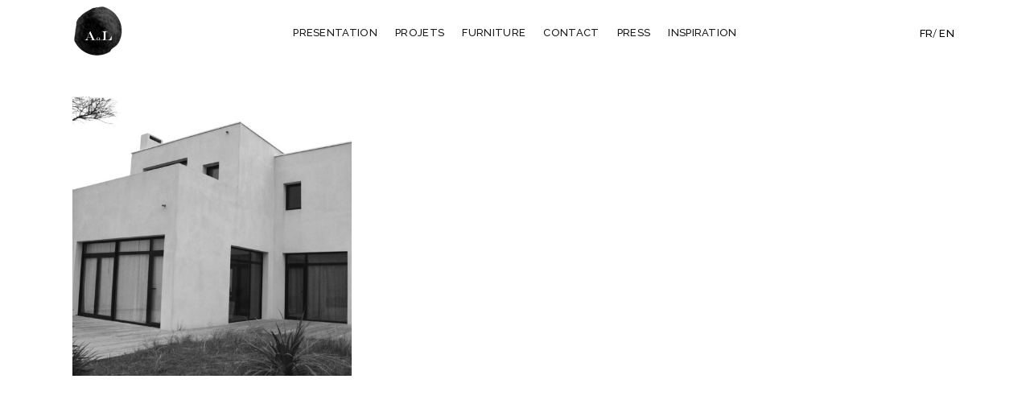

--- FILE ---
content_type: text/html; charset=UTF-8
request_url: https://aurelien-lespinas.com/en/portfolio-tag/villa-en/
body_size: 5529
content:
<!DOCTYPE html><html lang="en-US"><head><meta charset="UTF-8"/><link rel="profile" href="http://gmpg.org/xfn/11"/><meta name="viewport" content="width=device-width,initial-scale=1,user-scalable=yes"><meta name='robots' content='index, follow, max-image-preview:large, max-snippet:-1, max-video-preview:-1' /><link rel="alternate" hreflang="fr" href="https://aurelien-lespinas.com/portfolio-tag/villa/" /><link rel="alternate" hreflang="en" href="https://aurelien-lespinas.com/en/portfolio-tag/villa-en/" /><link media="all" href="https://aurelien-lespinas.com/wp-content/cache/autoptimize/css/autoptimize_7b7be66c05df33a41ae1988b08661886.css" rel="stylesheet"><title>Archives des Villa - Aurelien Lespinas</title><link rel="canonical" href="https://aurelien-lespinas.com/en/portfolio-tag/villa-en/" /><meta property="og:locale" content="en_US" /><meta property="og:type" content="article" /><meta property="og:title" content="Archives des Villa - Aurelien Lespinas" /><meta property="og:url" content="https://aurelien-lespinas.com/en/portfolio-tag/villa-en/" /><meta property="og:site_name" content="Aurelien Lespinas" /><meta name="twitter:card" content="summary_large_image" /> <script type="application/ld+json" class="yoast-schema-graph">{"@context":"https://schema.org","@graph":[{"@type":"CollectionPage","@id":"https://aurelien-lespinas.com/en/portfolio-tag/villa-en/","url":"https://aurelien-lespinas.com/en/portfolio-tag/villa-en/","name":"Archives des Villa - Aurelien Lespinas","isPartOf":{"@id":"https://aurelien-lespinas.com/#website"},"primaryImageOfPage":{"@id":"https://aurelien-lespinas.com/en/portfolio-tag/villa-en/#primaryimage"},"image":{"@id":"https://aurelien-lespinas.com/en/portfolio-tag/villa-en/#primaryimage"},"thumbnailUrl":"https://aurelien-lespinas.com/wp-content/uploads/2018/05/Driewir-mer-retouch_NB_HD-scaled.jpg","breadcrumb":{"@id":"https://aurelien-lespinas.com/en/portfolio-tag/villa-en/#breadcrumb"},"inLanguage":"en-US"},{"@type":"ImageObject","inLanguage":"en-US","@id":"https://aurelien-lespinas.com/en/portfolio-tag/villa-en/#primaryimage","url":"https://aurelien-lespinas.com/wp-content/uploads/2018/05/Driewir-mer-retouch_NB_HD-scaled.jpg","contentUrl":"https://aurelien-lespinas.com/wp-content/uploads/2018/05/Driewir-mer-retouch_NB_HD-scaled.jpg","width":2560,"height":1352},{"@type":"BreadcrumbList","@id":"https://aurelien-lespinas.com/en/portfolio-tag/villa-en/#breadcrumb","itemListElement":[{"@type":"ListItem","position":1,"name":"Accueil","item":"https://aurelien-lespinas.com/en/"},{"@type":"ListItem","position":2,"name":"Villa"}]},{"@type":"WebSite","@id":"https://aurelien-lespinas.com/#website","url":"https://aurelien-lespinas.com/","name":"Aurelien Lespinas","description":"Architecture","publisher":{"@id":"https://aurelien-lespinas.com/#organization"},"potentialAction":[{"@type":"SearchAction","target":{"@type":"EntryPoint","urlTemplate":"https://aurelien-lespinas.com/?s={search_term_string}"},"query-input":{"@type":"PropertyValueSpecification","valueRequired":true,"valueName":"search_term_string"}}],"inLanguage":"en-US"},{"@type":"Organization","@id":"https://aurelien-lespinas.com/#organization","name":"Aurelien Lespinas","url":"https://aurelien-lespinas.com/","logo":{"@type":"ImageObject","inLanguage":"en-US","@id":"https://aurelien-lespinas.com/#/schema/logo/image/","url":"https://aurelien-lespinas.com/wp-content/uploads/2020/10/Logo-AL_HD-e1601591061461.png","contentUrl":"https://aurelien-lespinas.com/wp-content/uploads/2020/10/Logo-AL_HD-e1601591061461.png","width":129,"height":132,"caption":"Aurelien Lespinas"},"image":{"@id":"https://aurelien-lespinas.com/#/schema/logo/image/"}}]}</script> <link rel='dns-prefetch' href='//fonts.googleapis.com' /><link rel="alternate" type="application/rss+xml" title="Aurelien Lespinas &raquo; Feed" href="https://aurelien-lespinas.com/en/feed/" /><link rel="alternate" type="application/rss+xml" title="Aurelien Lespinas &raquo; Comments Feed" href="https://aurelien-lespinas.com/en/comments/feed/" /><link rel="alternate" type="application/rss+xml" title="Aurelien Lespinas &raquo; Villa Portfolio Tag Feed" href="https://aurelien-lespinas.com/en/portfolio-tag/villa-en/feed/" /><link rel='stylesheet' id='dessau-select-google-fonts-css' href='https://fonts.googleapis.com/css?family=Open+Sans%3A200%2C300%2C400%2C500%2C600%2C700%7CRaleway%3A200%2C300%2C400%2C500%2C600%2C700%7CMontserrat%3A200%2C300%2C400%2C500%2C600%2C700&#038;subset=latin-ext&#038;ver=1.0.0' type='text/css' media='all' /> <!--[if lt IE 9]><link rel='stylesheet' id='vc_lte_ie9-css' href='https://aurelien-lespinas.com/wp-content/plugins/js_composer/assets/css/vc_lte_ie9.min.css?ver=6.0.5' type='text/css' media='screen' /> <![endif]--> <script type="text/javascript" src="https://aurelien-lespinas.com/wp-includes/js/jquery/jquery.min.js?ver=3.7.1" id="jquery-core-js"></script> <link rel="https://api.w.org/" href="https://aurelien-lespinas.com/en/wp-json/" /><link rel="EditURI" type="application/rsd+xml" title="RSD" href="https://aurelien-lespinas.com/xmlrpc.php?rsd" /><meta name="generator" content="WordPress 6.7.4" /><meta name="generator" content="WPML ver:4.4.8 stt:1,4;" /><meta name="generator" content="Powered by WPBakery Page Builder - drag and drop page builder for WordPress."/><meta name="generator" content="Powered by Slider Revolution 6.1.0 - responsive, Mobile-Friendly Slider Plugin for WordPress with comfortable drag and drop interface." /><link rel="icon" href="https://aurelien-lespinas.com/wp-content/uploads/2020/10/cropped-Logo-AL_HD-e1601591061461-32x32.png" sizes="32x32" /><link rel="icon" href="https://aurelien-lespinas.com/wp-content/uploads/2020/10/cropped-Logo-AL_HD-e1601591061461-192x192.png" sizes="192x192" /><link rel="apple-touch-icon" href="https://aurelien-lespinas.com/wp-content/uploads/2020/10/cropped-Logo-AL_HD-e1601591061461-180x180.png" /><meta name="msapplication-TileImage" content="https://aurelien-lespinas.com/wp-content/uploads/2020/10/cropped-Logo-AL_HD-e1601591061461-270x270.png" /> <noscript><style>.wpb_animate_when_almost_visible { opacity: 1; }</style></noscript></head><body class="archive tax-portfolio-tag term-villa-en term-247 dessau-core-1.1.2 dessau child-child-ver-1.0.0 dessau-ver-1.2 qodef-grid-1200 qodef-empty-google-api qodef-dark-header qodef-fixed-on-scroll qodef-dropdown-animate-height qodef-header-standard qodef-menu-area-shadow-disable qodef-menu-area-in-grid-shadow-disable qodef-menu-area-border-disable qodef-menu-area-in-grid-border-disable qodef-header-menu-area-in-grid-padding qodef-logo-area-border-disable qodef-header-vertical-shadow-disable qodef-header-vertical-border-disable qodef-side-menu-slide-from-right qodef-default-mobile-header qodef-sticky-up-mobile-header qodef-search-covers-header wpb-js-composer js-comp-ver-6.0.5 vc_responsive modula-best-grid-gallery" itemscope itemtype="http://schema.org/WebPage"><section class="qodef-side-menu"> <a class="qodef-close-side-menu qodef-close-side-menu-svg-path" href="#"> <svg version="1.1" class="qodef-close-icon" xmlns="http://www.w3.org/2000/svg" x="0px" y="0px"
width="19.676px" height="19.507px" viewBox="-0.01 -0.187 19.676 19.507" enable-background="new -0.01 -0.187 19.676 19.507" xml:space="preserve"> <line class="qodef-close-bar-1" fill="none" stroke="#000000" stroke-miterlimit="10" x1="1.401" y1="1.046" x2="18.582" y2="18.144"/> <line class="qodef-close-bar-2" fill="none" stroke="#000000" stroke-miterlimit="10" x1="18.787" y1="0.702" x2="0.869" y2="18.431"/> </svg> </a></section><div class="qodef-wrapper"><div class="qodef-wrapper-inner"><header class="qodef-page-header"><div class="qodef-fixed-wrapper"><div class="qodef-menu-area qodef-menu-center"><div class="qodef-grid"><div class="qodef-vertical-align-containers"><div class="qodef-position-left"><div class="qodef-position-left-inner"><div class="qodef-logo-wrapper"> <a itemprop="url" href="https://aurelien-lespinas.com/en/" style="height: 66px;"> <img itemprop="image" class="qodef-normal-logo" src="https://aurelien-lespinas.com/wp-content/uploads/2020/10/Logo-AL_HD-e1601591061461.png"  alt="logo"/> <img itemprop="image" class="qodef-dark-logo" src="https://aurelien-lespinas.com/wp-content/uploads/2020/10/Logo-AL_HD-e1601591061461.png"  alt="dark logo"/> <img itemprop="image" class="qodef-light-logo" src="https://aurelien-lespinas.com/wp-content/uploads/2020/10/Logo-AL_HD-e1601591061461.png"  alt="light logo"/> </a></div></div></div><div class="qodef-position-center"><div class="qodef-position-center-inner"><nav class="qodef-main-menu qodef-drop-down qodef-default-nav"><ul id="menu-menuen" class="clearfix"><li id="nav-menu-item-6164" class="menu-item menu-item-type-post_type menu-item-object-page  narrow"><a href="https://aurelien-lespinas.com/en/presentation/" class=""><span class="item_outer"><span class="item_text">Presentation</span></span></a></li><li id="nav-menu-item-6176" class="menu-item menu-item-type-post_type menu-item-object-page  narrow"><a href="https://aurelien-lespinas.com/en/projets/" class=""><span class="item_outer"><span class="item_text">Projets</span></span></a></li><li id="nav-menu-item-6175" class="menu-item menu-item-type-post_type menu-item-object-page  narrow"><a href="https://aurelien-lespinas.com/en/mobilier/" class=""><span class="item_outer"><span class="item_text">Furniture</span></span></a></li><li id="nav-menu-item-6163" class="menu-item menu-item-type-post_type menu-item-object-page  narrow"><a href="https://aurelien-lespinas.com/en/contact/" class=""><span class="item_outer"><span class="item_text">Contact</span></span></a></li><li id="nav-menu-item-6179" class="menu-item menu-item-type-post_type menu-item-object-page  narrow"><a href="https://aurelien-lespinas.com/en/presse/" class=""><span class="item_outer"><span class="item_text">Press</span></span></a></li><li id="nav-menu-item-6174" class="menu-item menu-item-type-post_type menu-item-object-page  narrow"><a href="https://aurelien-lespinas.com/en/inspiration/" class=""><span class="item_outer"><span class="item_text">Inspiration</span></span></a></li></ul></nav></div></div><div class="qodef-position-right"><div class="qodef-position-right-inner"><div id="icl_lang_sel_widget-2" class="widget widget_icl_lang_sel_widget qodef-header-widget-menu-area"><div class="wpml-ls-sidebars-qodef-header-widget-menu-area wpml-ls wpml-ls-legacy-list-horizontal"><ul><li class="wpml-ls-slot-qodef-header-widget-menu-area wpml-ls-item wpml-ls-item-fr wpml-ls-first-item wpml-ls-item-legacy-list-horizontal"> <a href="https://aurelien-lespinas.com/portfolio-tag/villa/" class="wpml-ls-link"><span class="wpml-ls-display">Fr</span></a></li><li class="wpml-ls-slot-qodef-header-widget-menu-area wpml-ls-item wpml-ls-item-en wpml-ls-current-language wpml-ls-last-item wpml-ls-item-legacy-list-horizontal"> <a href="https://aurelien-lespinas.com/en/portfolio-tag/villa-en/" class="wpml-ls-link"><span class="wpml-ls-native">En</span></a></li></ul></div></div></div></div></div></div></div></div><form action="https://aurelien-lespinas.com/en/" class="qodef-search-cover" method="get"><div class="qodef-container"><div class="qodef-container-inner clearfix"><div class="qodef-form-holder-outer"><div class="qodef-form-holder"><div class="qodef-form-holder-inner"> <input type="text" placeholder="Search" name="s" class="qodef_search_field" autocomplete="off" /> <a class="qodef-search-close qodef-search-close-svg-path" href="#"> <svg version="1.1" class="qodef-close-icon" xmlns="http://www.w3.org/2000/svg" x="0px" y="0px"
width="19.676px" height="19.507px" viewBox="-0.01 -0.187 19.676 19.507" enable-background="new -0.01 -0.187 19.676 19.507" xml:space="preserve"> <line class="qodef-close-bar-1" fill="none" stroke="#000000" stroke-miterlimit="10" x1="1.401" y1="1.046" x2="18.582" y2="18.144"/> <line class="qodef-close-bar-2" fill="none" stroke="#000000" stroke-miterlimit="10" x1="18.787" y1="0.702" x2="0.869" y2="18.431"/> </svg> </a></div></div></div></div></div></form></header><header class="qodef-mobile-header"><div class="qodef-mobile-header-inner"><div class="qodef-mobile-header-holder"><div class="qodef-grid"><div class="qodef-vertical-align-containers"><div class="qodef-vertical-align-containers"><div class="qodef-mobile-menu-opener qodef-mobile-menu-opener-icon-pack"> <a href="javascript:void(0)"> <span class="qodef-mobile-menu-icon"> <span aria-hidden="true" class="qodef-icon-font-elegant icon_menu "></span> </span> </a></div><div class="qodef-position-center"><div class="qodef-position-center-inner"><div class="qodef-mobile-logo-wrapper"> <a itemprop="url" href="https://aurelien-lespinas.com/en/" style="height: 66px"> <img itemprop="image" src="https://aurelien-lespinas.com/wp-content/uploads/2020/10/Logo-AL_HD-e1601591061461.png"  alt="Mobile Logo"/> </a></div></div></div><div class="qodef-position-right"><div class="qodef-position-right-inner"></div></div></div></div></div></div><nav class="qodef-mobile-nav"><div class="qodef-grid"><ul id="menu-menuen-1" class=""><li id="mobile-menu-item-6164" class="menu-item menu-item-type-post_type menu-item-object-page "><a href="https://aurelien-lespinas.com/en/presentation/" class=""><span>Presentation</span></a></li><li id="mobile-menu-item-6176" class="menu-item menu-item-type-post_type menu-item-object-page "><a href="https://aurelien-lespinas.com/en/projets/" class=""><span>Projets</span></a></li><li id="mobile-menu-item-6175" class="menu-item menu-item-type-post_type menu-item-object-page "><a href="https://aurelien-lespinas.com/en/mobilier/" class=""><span>Furniture</span></a></li><li id="mobile-menu-item-6163" class="menu-item menu-item-type-post_type menu-item-object-page "><a href="https://aurelien-lespinas.com/en/contact/" class=""><span>Contact</span></a></li><li id="mobile-menu-item-6179" class="menu-item menu-item-type-post_type menu-item-object-page "><a href="https://aurelien-lespinas.com/en/presse/" class=""><span>Press</span></a></li><li id="mobile-menu-item-6174" class="menu-item menu-item-type-post_type menu-item-object-page "><a href="https://aurelien-lespinas.com/en/inspiration/" class=""><span>Inspiration</span></a></li></ul><div class="wpml-ls-statics-shortcode_actions wpml-ls wpml-ls-legacy-list-horizontal"><ul><li class="wpml-ls-slot-shortcode_actions wpml-ls-item wpml-ls-item-fr wpml-ls-first-item wpml-ls-item-legacy-list-horizontal"> <a href="https://aurelien-lespinas.com/portfolio-tag/villa/" class="wpml-ls-link"><span class="wpml-ls-native" lang="fr">Fr</span><span class="wpml-ls-display"><span class="wpml-ls-bracket"> (</span>Fr<span class="wpml-ls-bracket">)</span></span></a></li><li class="wpml-ls-slot-shortcode_actions wpml-ls-item wpml-ls-item-en wpml-ls-current-language wpml-ls-last-item wpml-ls-item-legacy-list-horizontal"> <a href="https://aurelien-lespinas.com/en/portfolio-tag/villa-en/" class="wpml-ls-link"><span class="wpml-ls-native">En</span></a></li></ul></div></div></nav></div><form action="https://aurelien-lespinas.com/en/" class="qodef-search-cover" method="get"><div class="qodef-container"><div class="qodef-container-inner clearfix"><div class="qodef-form-holder-outer"><div class="qodef-form-holder"><div class="qodef-form-holder-inner"> <input type="text" placeholder="Search" name="s" class="qodef_search_field" autocomplete="off" /> <a class="qodef-search-close qodef-search-close-svg-path" href="#"> <svg version="1.1" class="qodef-close-icon" xmlns="http://www.w3.org/2000/svg" x="0px" y="0px"
width="19.676px" height="19.507px" viewBox="-0.01 -0.187 19.676 19.507" enable-background="new -0.01 -0.187 19.676 19.507" xml:space="preserve"> <line class="qodef-close-bar-1" fill="none" stroke="#000000" stroke-miterlimit="10" x1="1.401" y1="1.046" x2="18.582" y2="18.144"/> <line class="qodef-close-bar-2" fill="none" stroke="#000000" stroke-miterlimit="10" x1="18.787" y1="0.702" x2="0.869" y2="18.431"/> </svg> </a></div></div></div></div></div></form></header><div class="qodef-content" ><div class="qodef-content-inner"><div class="qodef-container qodef-default-page-template"><div class="qodef-container-inner clearfix"><div class="qodef-portfolio-list-holder qodef-grid-list qodef-pl-gallery qodef-three-columns qodef-normal-space qodef-pl-standard-lift    qodef-pl-pag-load-more      "  data-type=gallery data-number-of-columns=three data-space-between-items=normal data-number-of-items=12 data-image-proportions=square data-enable-fixed-proportions=no data-enable-image-shadow=no data-tag=villa-en data-orderby=date data-order=ASC data-item-style=standard-lift data-enable-title=yes data-title-tag=h6 data-title-text-transform=uppercase data-enable-category=yes data-enable-count-images=no data-enable-excerpt=no data-excerpt-length=20 data-pagination-type=load-more data-filter=no data-filter-order-by=name data-enable-article-animation=no data-portfolio-slider-on=no data-enable-loop=yes data-enable-autoplay=np data-slider-speed=5000 data-slider-speed-animation=600 data-enable-navigation=yes data-enable-pagination=yes data-enable-mousewheel-scroll=no data-max-num-pages=1 data-next-page=2><div class="qodef-pl-inner qodef-outer-space  clearfix"><article class="qodef-pl-item qodef-item-space  post-6288 portfolio-item type-portfolio-item status-publish has-post-thumbnail hentry portfolio-category-interior-en portfolio-tag-villa-en"><div class="qodef-pl-item-inner"><div class="qodef-pli-image"> <img width="550" height="550" src="https://aurelien-lespinas.com/wp-content/uploads/2018/05/Driewir-mer-retouch_NB_HD-550x550.jpg" class="attachment-dessau_select_square size-dessau_select_square wp-post-image" alt="" decoding="async" fetchpriority="high" srcset="https://aurelien-lespinas.com/wp-content/uploads/2018/05/Driewir-mer-retouch_NB_HD-550x550.jpg 550w, https://aurelien-lespinas.com/wp-content/uploads/2018/05/Driewir-mer-retouch_NB_HD-150x150.jpg 150w, https://aurelien-lespinas.com/wp-content/uploads/2018/05/Driewir-mer-retouch_NB_HD-1100x1100.jpg 1100w" sizes="(max-width: 550px) 100vw, 550px" /></div><div class="qodef-pli-text-holder eeeeeeee" ><div class="qodef-pli-text-wrapper"><div class="qodef-pli-text"> <a itemprop="url" class="qodef-pli-category" href=""><h6 itemprop="name" class="qodef-pli-title entry-title"> Maison Blanche</h6> </a><div class="qodef-pli-category-holder"> Villa</div></div></div></div> <a itemprop="url" class="qodef-pli-link qodef-block-drag-link" href="https://aurelien-lespinas.com/en/portfolio-item/maison-blanche/" target="_self"></a></div></article></div></div></div></div></div></div></div></div>  <script type="text/javascript" src="https://aurelien-lespinas.com/wp-includes/js/dist/hooks.min.js?ver=4d63a3d491d11ffd8ac6" id="wp-hooks-js"></script> <script type="text/javascript" src="https://aurelien-lespinas.com/wp-includes/js/dist/i18n.min.js?ver=5e580eb46a90c2b997e6" id="wp-i18n-js"></script> <script type="text/javascript" id="wp-i18n-js-after">wp.i18n.setLocaleData( { 'text direction\u0004ltr': [ 'ltr' ] } );</script> <script type="text/javascript" id="contact-form-7-js-before">var wpcf7 = {
    "api": {
        "root": "https:\/\/aurelien-lespinas.com\/en\/wp-json\/",
        "namespace": "contact-form-7\/v1"
    }
};</script> <script type="text/javascript" id="mediaelement-core-js-before">var mejsL10n = {"language":"en","strings":{"mejs.download-file":"Download File","mejs.install-flash":"You are using a browser that does not have Flash player enabled or installed. Please turn on your Flash player plugin or download the latest version from https:\/\/get.adobe.com\/flashplayer\/","mejs.fullscreen":"Fullscreen","mejs.play":"Play","mejs.pause":"Pause","mejs.time-slider":"Time Slider","mejs.time-help-text":"Use Left\/Right Arrow keys to advance one second, Up\/Down arrows to advance ten seconds.","mejs.live-broadcast":"Live Broadcast","mejs.volume-help-text":"Use Up\/Down Arrow keys to increase or decrease volume.","mejs.unmute":"Unmute","mejs.mute":"Mute","mejs.volume-slider":"Volume Slider","mejs.video-player":"Video Player","mejs.audio-player":"Audio Player","mejs.captions-subtitles":"Captions\/Subtitles","mejs.captions-chapters":"Chapters","mejs.none":"None","mejs.afrikaans":"Afrikaans","mejs.albanian":"Albanian","mejs.arabic":"Arabic","mejs.belarusian":"Belarusian","mejs.bulgarian":"Bulgarian","mejs.catalan":"Catalan","mejs.chinese":"Chinese","mejs.chinese-simplified":"Chinese (Simplified)","mejs.chinese-traditional":"Chinese (Traditional)","mejs.croatian":"Croatian","mejs.czech":"Czech","mejs.danish":"Danish","mejs.dutch":"Dutch","mejs.english":"English","mejs.estonian":"Estonian","mejs.filipino":"Filipino","mejs.finnish":"Finnish","mejs.french":"French","mejs.galician":"Galician","mejs.german":"German","mejs.greek":"Greek","mejs.haitian-creole":"Haitian Creole","mejs.hebrew":"Hebrew","mejs.hindi":"Hindi","mejs.hungarian":"Hungarian","mejs.icelandic":"Icelandic","mejs.indonesian":"Indonesian","mejs.irish":"Irish","mejs.italian":"Italian","mejs.japanese":"Japanese","mejs.korean":"Korean","mejs.latvian":"Latvian","mejs.lithuanian":"Lithuanian","mejs.macedonian":"Macedonian","mejs.malay":"Malay","mejs.maltese":"Maltese","mejs.norwegian":"Norwegian","mejs.persian":"Persian","mejs.polish":"Polish","mejs.portuguese":"Portuguese","mejs.romanian":"Romanian","mejs.russian":"Russian","mejs.serbian":"Serbian","mejs.slovak":"Slovak","mejs.slovenian":"Slovenian","mejs.spanish":"Spanish","mejs.swahili":"Swahili","mejs.swedish":"Swedish","mejs.tagalog":"Tagalog","mejs.thai":"Thai","mejs.turkish":"Turkish","mejs.ukrainian":"Ukrainian","mejs.vietnamese":"Vietnamese","mejs.welsh":"Welsh","mejs.yiddish":"Yiddish"}};</script> <script type="text/javascript" id="mediaelement-js-extra">var _wpmejsSettings = {"pluginPath":"\/wp-includes\/js\/mediaelement\/","classPrefix":"mejs-","stretching":"responsive","audioShortcodeLibrary":"mediaelement","videoShortcodeLibrary":"mediaelement"};</script> <script type="text/javascript" id="dessau-select-modules-js-extra">var qodefGlobalVars = {"vars":{"qodefAddForAdminBar":0,"qodefElementAppearAmount":-100,"qodefAjaxUrl":"https:\/\/aurelien-lespinas.com\/wp-admin\/admin-ajax.php","qodefStickyHeaderHeight":0,"qodefStickyHeaderTransparencyHeight":70,"qodefTopBarHeight":0,"qodefLogoAreaHeight":0,"qodefMenuAreaHeight":80,"qodefMobileHeaderHeight":70}};
var qodefPerPageVars = {"vars":{"qodefMobileHeaderHeight":70,"qodefStickyScrollAmount":0,"qodefHeaderTransparencyHeight":80,"qodefHeaderVerticalWidth":0}};</script> <script defer src="https://aurelien-lespinas.com/wp-content/cache/autoptimize/js/autoptimize_7c4502dba91483f781174d1c8c4d6a89.js"></script></body></html>